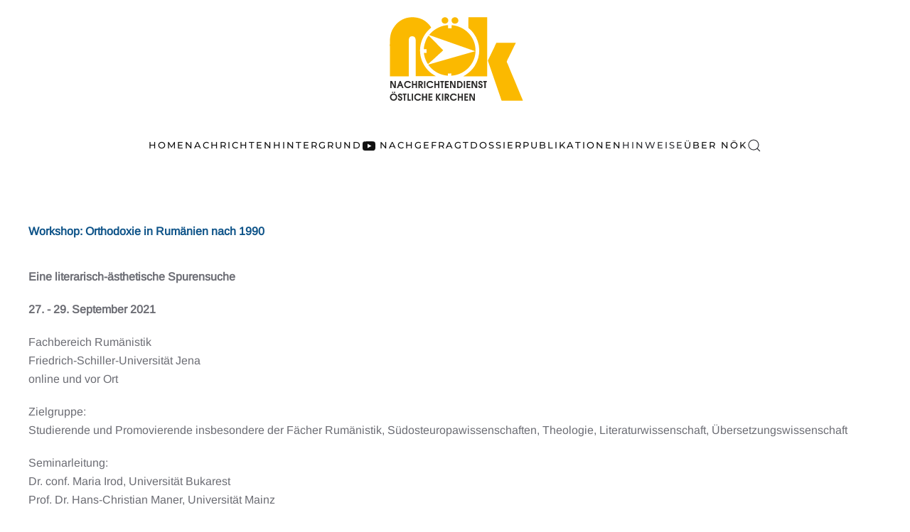

--- FILE ---
content_type: text/html; charset=utf-8
request_url: https://www.noek.info/hinweise/2048-workshop-orthodoxie-in-rumaenien-nach-1990
body_size: 10114
content:
<!DOCTYPE html>
<html lang="de-de" dir="ltr">
    <head prefix="og: http://ogp.me/ns# fb: http://ogp.me/ns/fb# article: http://ogp.me/ns/article#">
        <meta charset="utf-8">
	<meta name="author" content="Natalija">
	<meta name="viewport" content="width=device-width, initial-scale=1">
	<meta name="generator" content="Joomla! - Open Source Content Management">
	<title>Workshop: Orthodoxie in Rumänien nach 1990</title>
	<link href="https://www.noek.info/suche?format=opensearch" rel="search" title="OpenSearch NÖK" type="application/opensearchdescription+xml">
	<link href="/templates/yootheme/favicon.ico" rel="icon" type="image/vnd.microsoft.icon">

                <link rel="icon" href="/images/favicon-1.png" sizes="any">
                        <link rel="icon" href="/images/favicon_1.svg" type="image/svg+xml">
                        <link rel="apple-touch-icon" href="/images/noek_touch_icon.png">
                <link href="/media/vendor/joomla-custom-elements/css/joomla-alert.min.css?0.4.1" rel="stylesheet">
	<link href="/plugins/system/gdpr/assets/css/cookieconsent.min.css?88284f" rel="stylesheet">
	<link href="/media/system/css/joomla-fontawesome.min.css?5.0.9" rel="preload" as="style" onload="this.onload=null;this.rel='stylesheet'">
	<link href="/templates/yootheme/css/theme.16.css?1769772995" rel="stylesheet">
	<link href="/templates/yootheme/css/theme.update.css?5.0.9" rel="stylesheet">
	<link href="/media/plg_system_jcepro/site/css/content.min.css?86aa0286b6232c4a5b58f892ce080277" rel="stylesheet">
	<style>.cloaked_email span:before { content: attr(data-ep-a); } .cloaked_email span:after { content: attr(data-ep-b); } img.cloaked_email { display: inline-block !important; vertical-align: middle; border: 0; }</style>
	<style>div.cc-window.cc-floating{max-width:24em}@media(max-width: 639px){div.cc-window.cc-floating:not(.cc-center){max-width: none}}div.cc-window, span.cc-cookie-settings-toggler, span.cc-cookie-domains-toggler{font-size:16px}div.cc-revoke{font-size:16px}div.cc-settings-label,span.cc-cookie-settings-toggle{font-size:14px}div.cc-window.cc-banner{padding:1em 1.8em}div.cc-window.cc-floating{padding:2em 1.8em}input.cc-cookie-checkbox+span:before, input.cc-cookie-checkbox+span:after{border-radius:1px}div.cc-center,div.cc-floating,div.cc-checkbox-container,div.gdpr-fancybox-container div.fancybox-content,ul.cc-cookie-category-list li,fieldset.cc-service-list-title legend{border-radius:0px}div.cc-window a.cc-btn,span.cc-cookie-settings-toggle{border-radius:0px}</style>
	<style>a.cc-btn.cc-dismiss{display:none}</style>

        <script src="/media/vendor/awesomplete/js/awesomplete.min.js?1.1.7" defer></script>
	<script type="application/json" class="joomla-script-options new">{"joomla.jtext":{"JLIB_JS_AJAX_ERROR_OTHER":"Beim Abrufen von JSON-Daten wurde ein HTTP-Fehler-Code %s zurückgegeben.","JLIB_JS_AJAX_ERROR_PARSE":"Ein Parsing-Fehler trat bei der Verarbeitung der folgenden JSON-Daten auf:<br \/><code style=\"color:inherit;white-space:pre-wrap;padding:0;margin:0;border:0;background:inherit;\">%s<\/code>","ERROR":"Fehler","MESSAGE":"Nachricht","NOTICE":"Hinweis","WARNING":"Warnung","JCLOSE":"Close","JOK":"OK","JOPEN":"Open"},"finder-search":{"url":"\/component\/finder\/?task=suggestions.suggest&amp;format=json&amp;tmpl=component&amp;Itemid=101"},"system.paths":{"root":"","rootFull":"https:\/\/www.noek.info\/","base":"","baseFull":"https:\/\/www.noek.info\/"},"csrf.token":"bec82c42bbe7457f2c6f833c8bfbc820"}</script>
	<script src="/media/system/js/core.min.js?a3d8f8"></script>
	<script src="/media/com_finder/js/finder.min.js?755761" type="module"></script>
	<script src="/media/system/js/messages.min.js?9a4811" type="module"></script>
	<script src="/media/vendor/jquery/js/jquery.min.js?3.7.1"></script>
	<script src="/plugins/system/gdpr/assets/js/cookieconsent.min.js?88284f" defer></script>
	<script src="/plugins/system/gdpr/assets/js/init.js?88284f" defer></script>
	<script src="/templates/yootheme/vendor/assets/uikit/dist/js/uikit.min.js?5.0.9"></script>
	<script src="/templates/yootheme/vendor/assets/uikit/dist/js/uikit-icons-fuse.min.js?5.0.9"></script>
	<script src="/templates/yootheme/assets/site/js/theme.js?5.0.9"></script>
	<script>window.RegularLabs=window.RegularLabs||{};window.RegularLabs.EmailProtector=window.RegularLabs.EmailProtector||{unCloak:function(e,g){document.querySelectorAll("."+e).forEach(function(a){var f="",c="";a.className=a.className.replace(" "+e,"");a.querySelectorAll("span").forEach(function(d){for(name in d.dataset)0===name.indexOf("epA")&&(f+=d.dataset[name]),0===name.indexOf("epB")&&(c=d.dataset[name]+c)});if(c){var b=a.nextElementSibling;b&&"script"===b.tagName.toLowerCase()&&b.parentNode.removeChild(b);b=f+c;g?(a.parentNode.href="mailto:"+b,a.parentNode.removeChild(a)):a.innerHTML=b}})}};</script>
	<script>var gdprConfigurationOptions = { complianceType: 'opt-in',
																			  cookieConsentLifetime: 365,
																			  cookieConsentSamesitePolicy: '',
																			  cookieConsentSecure: 0,
																			  cookieJoomlaSettings: 0,
																			  cookieConsentDomain: '',
																			  cookieConsentPath: '/',
																			  disableFirstReload: 0,
																	  		  blockJoomlaSessionCookie: 0,
																			  blockExternalCookiesDomains: 1,
																			  externalAdvancedBlockingModeCustomAttribute: '',
																			  allowedCookies: '',
																			  blockCookieDefine: 1,
																			  autoAcceptOnNextPage: 0,
																			  revokable: 1,
																			  lawByCountry: 0,
																			  checkboxLawByCountry: 0,
																			  blockPrivacyPolicy: 0,
																			  cacheGeolocationCountry: 1,
																			  countryAcceptReloadTimeout: 1000,
																			  usaCCPARegions: null,
																			  countryEnableReload: 1,
																			  customHasLawCountries: [""],
																			  dismissOnScroll: 0,
																			  dismissOnTimeout: 0,
																			  containerSelector: 'body',
																			  hideOnMobileDevices: 0,
																			  autoFloatingOnMobile: 0,
																			  autoFloatingOnMobileThreshold: 1024,
																			  autoRedirectOnDecline: 0,
																			  autoRedirectOnDeclineLink: '',
																			  showReloadMsg: 0,
																			  showReloadMsgText: 'Applying preferences and reloading the page...',
																			  showConsentID: 0,
																			  defaultClosedToolbar: 0,
																			  toolbarLayout: 'basic',
																			  toolbarTheme: 'block',
																			  toolbarButtonsTheme: 'decline_first',
																			  revocableToolbarTheme: 'basic',
																			  toolbarPosition: 'bottom',
																			  toolbarCenterTheme: 'compact',
																			  revokePosition: 'revoke-top',
																			  toolbarPositionmentType: 1,
																			  positionCenterSimpleBackdrop: 0,
																			  positionCenterBlurEffect: 0,
																			  positionCenterBlurEffectAlwaysFirstVisit: 0,
																			  preventPageScrolling: 0,
																			  popupEffect: 'fade',
																			  popupBackground: '#000000',
																			  popupText: '#ffffff',
																			  popupLink: '#ffffff',
																			  buttonBackground: '#99d13f',
																			  buttonBorder: '#ffffff',
																			  buttonText: '#000000',
																			  highlightOpacity: '100',
																			  highlightBackground: '#333333',
																			  highlightBorder: '#ffffff',
																			  highlightText: '#ffffff',
																			  highlightDismissBackground: '#333333',
																		  	  highlightDismissBorder: '#ffffff',
																		 	  highlightDismissText: '#ffffff',
																			  autocenterRevokableButton: 0,
																			  hideRevokableButton: 0,
																			  hideRevokableButtonOnscroll: 0,
																			  customRevokableButton: 0,
																			  customRevokableButtonAction: 0,
																			  headerText: '<p>Cookies used on the website!</p>',
																			  messageText: 'Diese Website benutzt Cookies, um die Nutzererfahrung zu optimieren.',
																			  denyMessageEnabled: 0, 
																			  denyMessage: 'Sie haben Cookies abgelehnt.',
																			  placeholderBlockedResources: 0, 
																			  placeholderBlockedResourcesAction: '',
																	  		  placeholderBlockedResourcesText: 'You must accept cookies and reload the page to view this content',
																			  placeholderIndividualBlockedResourcesText: 'You must accept cookies from {domain} and reload the page to view this content',
																			  placeholderIndividualBlockedResourcesAction: 0,
																			  placeholderOnpageUnlock: 0,
																			  scriptsOnpageUnlock: 0,
																			  autoDetectYoutubePoster: 0,
																			  autoDetectYoutubePosterApikey: 'AIzaSyAV_WIyYrUkFV1H8OKFYG8wIK8wVH9c82U',
																			  dismissText: 'Got it!',
																			  allowText: 'Cookies erlauben',
																			  denyText: 'Ablehnen',
																			  cookiePolicyLinkText: 'Cookie-Richtlinien',
																			  cookiePolicyLink: '/datenschutzerklaerung',
																			  cookiePolicyRevocableTabText: 'Cookie-Optionen',
																			  cookiePolicyRevocableTabIcon: 'text',
																			  cookiePolicyRevocableTabIconCustom: '',
																			  privacyPolicyLinkText: 'Datenschutzerklärung',
																			  privacyPolicyLink: '/datenschutzerklaerung',
																			  googleCMPTemplate: 0,
																			  enableGdprBulkConsent: 0,
																			  displayBulkConsentDomains: 0,
																			  bulkConsentDomains: [""],
																			  enableCustomScriptExecGeneric: 0,
																			  customScriptExecGeneric: '',
																			  categoriesCheckboxTemplate: 'cc-checkboxes-light',
																			  toggleCookieSettings: 0,
																			  toggleCookieSettingsLinkedView: 0,
																			  toggleCookieSettingsButtonsArea: 0,
 																			  toggleCookieSettingsLinkedViewSefLink: '/component/gdpr/',
																	  		  toggleCookieSettingsText: '<span class="cc-cookie-settings-toggle">Settings <span class="cc-cookie-settings-toggler">&#x25EE</span></span>',
																			  toggleCookieSettingsButtonBackground: '#333333',
																			  toggleCookieSettingsButtonBorder: '#ffffff',
																			  toggleCookieSettingsButtonText: '#ffffff',
																			  showLinks: 1,
																			  blankLinks: '_blank',
																			  autoOpenPrivacyPolicy: 0,
																			  openAlwaysDeclined: 1,
																			  cookieSettingsLabel: 'Cookie settings:',
															  				  cookieSettingsDesc: 'Choose which kind of cookies you want to disable by clicking on the checkboxes. Click on a category name for more informations about used cookies.',
																			  cookieCategory1Enable: 0,
																			  cookieCategory1Name: 'Necessary',
																			  cookieCategory1Locked: 0,
																			  cookieCategory2Enable: 0,
																			  cookieCategory2Name: 'Preferences',
																			  cookieCategory2Locked: 0,
																			  cookieCategory3Enable: 0,
																			  cookieCategory3Name: 'Statistics',
																			  cookieCategory3Locked: 0,
																			  cookieCategory4Enable: 0,
																			  cookieCategory4Name: 'Marketing',
																			  cookieCategory4Locked: 0,
																			  cookieCategoriesDescriptions: {},
																			  alwaysReloadAfterCategoriesChange: 0,
																			  preserveLockedCategories: 0,
																			  declineButtonBehavior: 'hard',
																			  blockCheckedCategoriesByDefault: 0,
																			  reloadOnfirstDeclineall: 0,
																			  trackExistingCheckboxSelectors: '',
															  		  		  trackExistingCheckboxConsentLogsFormfields: 'name,email,subject,message',
																			  allowallShowbutton: 0,
																			  allowallText: 'Allow all cookies',
																			  allowallButtonBackground: '#ffffff',
																			  allowallButtonBorder: '#ffffff',
																			  allowallButtonText: '#000000',
																			  allowallButtonTimingAjax: 'fast',
																			  includeAcceptButton: 0,
																			  includeDenyButton: 0,
																			  trackConsentDate: 0,
																			  execCustomScriptsOnce: 1,
																			  optoutIndividualResources: 0,
																			  blockIndividualResourcesServerside: 0,
																			  disableSwitchersOptoutCategory: 0,
																			  autoAcceptCategories: 0,
																			  allowallIndividualResources: 1,
																			  blockLocalStorage: 0,
																			  blockSessionStorage: 0,
																			  externalAdvancedBlockingModeTags: 'iframe,script,img,source,link',
																			  enableCustomScriptExecCategory1: 0,
																			  customScriptExecCategory1: '',
																			  enableCustomScriptExecCategory2: 0,
																			  customScriptExecCategory2: '',
																			  enableCustomScriptExecCategory3: 0,
																			  customScriptExecCategory3: '',
																			  enableCustomScriptExecCategory4: 0,
																			  customScriptExecCategory4: '',
																			  enableCustomDeclineScriptExecCategory1: 0,
																			  customScriptDeclineExecCategory1: '',
																			  enableCustomDeclineScriptExecCategory2: 0,
																			  customScriptDeclineExecCategory2: '',
																			  enableCustomDeclineScriptExecCategory3: 0,
																			  customScriptDeclineExecCategory3: '',
																			  enableCustomDeclineScriptExecCategory4: 0,
																			  customScriptDeclineExecCategory4: '',
																			  enableCMPPreferences: 0,
																			  enableGTMEventsPreferences: 0,
																			  enableCMPStatistics: 0,
																			  enableGTMEventsStatistics: 0,
																			  enableCMPAds: 0,
																			  enableUETAds: 0,
																			  enableGTMEventsAds: 0,
																			  enableClarityAnalytics: 0,
                                                                              enableClarityAds: 0,
																			  debugMode: 0
																		};var gdpr_ajax_livesite='https://www.noek.info/';var gdpr_enable_log_cookie_consent=1;</script>
	<script type="application/ld+json">{"@context":"https://schema.org","@graph":[{"@type":"Organization","@id":"https://www.noek.info/#/schema/Organization/base","name":"NÖK","url":"https://www.noek.info/"},{"@type":"WebSite","@id":"https://www.noek.info/#/schema/WebSite/base","url":"https://www.noek.info/","name":"NÖK","publisher":{"@id":"https://www.noek.info/#/schema/Organization/base"},"potentialAction":{"@type":"SearchAction","target":"https://www.noek.info/suche?q={search_term_string}","query-input":"required name=search_term_string"}},{"@type":"WebPage","@id":"https://www.noek.info/#/schema/WebPage/base","url":"https://www.noek.info/hinweise/2048-workshop-orthodoxie-in-rumaenien-nach-1990","name":"Workshop: Orthodoxie in Rumänien nach 1990","isPartOf":{"@id":"https://www.noek.info/#/schema/WebSite/base"},"about":{"@id":"https://www.noek.info/#/schema/Organization/base"},"inLanguage":"de-DE"},{"@type":"Article","@id":"https://www.noek.info/#/schema/com_content/article/2048","name":"Workshop: Orthodoxie in Rumänien nach 1990","headline":"Workshop: Orthodoxie in Rumänien nach 1990","inLanguage":"de-DE","thumbnailUrl":"bilder/hinweise/2021/Ausschreibung_Workshop_Orthodoxie_in_Rumänien.jpg","isPartOf":{"@id":"https://www.noek.info/#/schema/WebPage/base"}}]}</script>
	<script>window.yootheme ||= {}; yootheme.theme = {"i18n":{"close":{"label":"Schlie\u00dfen"},"totop":{"label":"Zur\u00fcck nach oben"},"marker":{"label":"\u00d6ffnen"},"navbarToggleIcon":{"label":"Men\u00fc \u00f6ffnen"},"paginationPrevious":{"label":"Vorherige Seite"},"paginationNext":{"label":"N\u00e4chste Seite"},"searchIcon":{"toggle":"Suche \u00f6ffnen","submit":"Suche ausf\u00fchren"},"slider":{"next":"N\u00e4chste Folie","previous":"Vorherige Folie","slideX":"Folie %s","slideLabel":"%s von %s"},"slideshow":{"next":"N\u00e4chste Folie","previous":"Vorherige Folie","slideX":"Folie %s","slideLabel":"%s von %s"},"lightboxPanel":{"next":"N\u00e4chste Folie","previous":"Vorherige Folie","slideLabel":"%s von %s","close":"Schlie\u00dfen"}}};</script>
	<script async src="https://www.1a3c9a8ebcc58dac607cdcc47329d03d-gdprlock/gtag/js?id=G-TMJ3QNLZGE"></script>
<script>
  window.dataLayer = window.dataLayer || [];
  function gtag(){dataLayer.push(arguments);}
  gtag('js', new Date());

  gtag('config', 'G-TMJ3QNLZGE');
</script>
	<meta property="og:type" content="article">
	<meta property="og:title" content="Workshop: Orthodoxie in Rumänien nach 1990">
	<meta property="og:url" content="https://www.noek.info/hinweise/2048-workshop-orthodoxie-in-rumaenien-nach-1990">
	<meta property="og:site_name" content="NÖK">
	<meta property="og:description" content="Eine literarisch-ästhetische Spurensuche 27. - 29. September 2021 Friedrich-Schiller-Universität Jenaonline und vor Ort Gäste:Dr. Mirel Bănică, Prof. Monica Ciobanu, PD Dr. Mihai-D. Grigore, Tatiana Niculescu-Bran Anmeldefrist:20. August 2021 ">
	<meta property="og:image" content="https://www.noek.info/bilder/hinweise/2021/Ausschreibung_Workshop_Orthodoxie_in_Rumänien.jpg">
	<meta property="og:image:width" content="612">
	<meta property="og:image:height" content="859">
	<meta property="og:image:type" content="image/jpeg">

    </head>
    <body class="">

        <div class="uk-hidden-visually uk-notification uk-notification-top-left uk-width-auto">
            <div class="uk-notification-message">
                <a href="#tm-main" class="uk-link-reset">Zum Hauptinhalt springen</a>
            </div>
        </div>

        
        
        <div class="tm-page">

                        


<header class="tm-header-mobile uk-hidden@m">


    
        <div class="uk-navbar-container">

            <div class="uk-container uk-container-expand">
                <nav class="uk-navbar" uk-navbar="{&quot;align&quot;:&quot;left&quot;,&quot;container&quot;:&quot;.tm-header-mobile&quot;,&quot;boundary&quot;:&quot;.tm-header-mobile .uk-navbar-container&quot;}">

                                        <div class="uk-navbar-left ">

                                                    <a href="https://www.noek.info/" aria-label="Zurück zur Startseite" class="uk-logo uk-navbar-item">
    <img src="/images/noek_logo.svg" width="100" height="62" alt="Nachrichtendienst Östliche Kirchen"></a>
                        
                        
                        
                    </div>
                    
                    
                                        <div class="uk-navbar-right">

                                                    
                        
                                                    <a uk-toggle href="#tm-dialog-mobile" class="uk-navbar-toggle">

        
        <div uk-navbar-toggle-icon></div>

        
    </a>
                        
                    </div>
                    
                </nav>
            </div>

        </div>

    



        <div id="tm-dialog-mobile" uk-offcanvas="container: true; overlay: true" mode="slide" flip>
        <div class="uk-offcanvas-bar uk-flex uk-flex-column">

                        <button class="uk-offcanvas-close uk-close-large" type="button" uk-close uk-toggle="cls: uk-close-large; mode: media; media: @s"></button>
            
                        <div class="uk-margin-auto-bottom">
                
<div class="uk-grid uk-child-width-1-1" uk-grid>    <div>
<div class="uk-panel" id="module-menu-dialog-mobile">

    
    
<ul class="uk-nav uk-nav-default">
    
	<li class="item-1406"><a href="/">Home</a></li>
	<li class="item-1407 uk-parent"><a href="/nachrichten">Nachrichten</a>
	<ul class="uk-nav-sub">

		<li class="item-1415"><a href="/nachrichten/suedosteuropa/albanien">Albanien</a></li>
		<li class="item-1429"><a href="/nachrichten/osteuropa/armenien">Armenien</a></li>
		<li class="item-1427"><a href="/nachrichten/osteuropa/aserbaidschan">Aserbaidschan</a></li>
		<li class="item-1425"><a href="/nachrichten/osteuropa/belarus">Belarus</a></li>
		<li class="item-1410"><a href="/nachrichten/suedosteuropa/bosnien-und-herzegowina">Bosnien und Herzegowina</a></li>
		<li class="item-1419"><a href="/nachrichten/suedosteuropa/bulgarien">Bulgarien</a></li>
		<li class="item-1435"><a href="/nachrichten/ostmitteleuropa/estland">Estland</a></li>
		<li class="item-1426"><a href="/nachrichten/osteuropa/georgien">Georgien</a></li>
		<li class="item-1416"><a href="/nachrichten/suedosteuropa/griechenland">Griechenland</a></li>
		<li class="item-1413"><a href="/nachrichten/suedosteuropa/kosovo">Kosovo</a></li>
		<li class="item-1409"><a href="/nachrichten/suedosteuropa/kroatien">Kroatien</a></li>
		<li class="item-1436"><a href="/nachrichten/ostmitteleuropa/lettland">Lettland</a></li>
		<li class="item-1437"><a href="/nachrichten/ostmitteleuropa/litauen">Litauen</a></li>
		<li class="item-1414"><a href="/nachrichten/suedosteuropa/montenegro">Montenegro</a></li>
		<li class="item-1412"><a href="/nachrichten/suedosteuropa/nordmakedonien">Nordmakedonien</a></li>
		<li class="item-1431"><a href="/nachrichten/ostmitteleuropa/polen">Polen</a></li>
		<li class="item-1418"><a href="/nachrichten/suedosteuropa/republik-moldau">Republik Moldau</a></li>
		<li class="item-1417"><a href="/nachrichten/suedosteuropa/rumaenien">Rumänien</a></li>
		<li class="item-1423"><a href="/nachrichten/osteuropa/russland">Russland</a></li>
		<li class="item-1433"><a href="/nachrichten/ostmitteleuropa/slowakei">Slowakei</a></li>
		<li class="item-1421"><a href="/nachrichten/suedosteuropa/slowenien">Slowenien</a></li>
		<li class="item-1411"><a href="/nachrichten/suedosteuropa/serbien">Serbien</a></li>
		<li class="item-1432"><a href="/nachrichten/ostmitteleuropa/tschechien">Tschechien</a></li>
		<li class="item-1424"><a href="/nachrichten/osteuropa/ukraine">Ukraine</a></li>
		<li class="item-1434"><a href="/nachrichten/ostmitteleuropa/ungarn">Ungarn</a></li>
		<li class="item-1428"><a href="/nachrichten/osteuropa/zentralasien">Zentralasien</a></li>
		<li class="item-1420"><a href="/nachrichten/suedosteuropa/zypern">Zypern</a></li></ul></li>
	<li class="item-1439"><a href="/hintergrund-mobile">Hintergrund</a></li>
	<li class="item-1441"><a href="/nachgefragt"><span class="uk-margin-xsmall-right" uk-icon="icon: youtube;"></span> Nachgefragt</a></li>
	<li class="item-1442"><a href="/dossier">Dossier</a></li>
	<li class="item-1443"><a href="/publikationen-mobile">Publikationen</a></li>
	<li class="item-1444 uk-active"><a href="/hinweise">Hinweise</a></li>
	<li class="item-1446"><a href="/ueber-noek-mobile">Über NÖK</a></li></ul>

</div>
</div>    <div>
<div class="uk-panel" id="module-tm-4">

    
    

    <form action="/suche" method="get" role="search" class="uk-search js-finder-searchform uk-search-default uk-width-1-1"><span uk-search-icon></span><input name="q" class="js-finder-search-query uk-search-input" placeholder="Suche" required aria-label="Suche" type="search"></form>
    

</div>
</div></div>
            </div>
            
            
        </div>
    </div>
    
    
    

</header>




<header class="tm-header uk-visible@m">




        <div class="tm-headerbar-default tm-headerbar tm-headerbar-top">
        <div class="uk-container">

                            <div class="uk-flex uk-flex-center"><div><a href="https://www.noek.info/" aria-label="Zurück zur Startseite" class="uk-logo">
    <img src="/images/noek_logo.svg" width="200" height="125" alt="Nachrichtendienst Östliche Kirchen"></a></div></div>
            
            
        </div>
    </div>
    
    
        
            <div class="uk-navbar-container">

                <div class="uk-container">
                    <nav class="uk-navbar" uk-navbar="{&quot;align&quot;:&quot;left&quot;,&quot;container&quot;:&quot;.tm-header&quot;,&quot;boundary&quot;:&quot;.tm-header .uk-navbar-container&quot;}">

                        
                        <div class="uk-navbar-center">

                                                            
<ul class="uk-navbar-nav">
    
	<li class="item-101"><a href="/">Home</a></li>
	<li class="item-102 uk-parent"><a href="/nachrichten">Nachrichten</a>
	<div class="uk-drop uk-navbar-dropdown" pos="bottom-left" stretch="x" boundary-x=".tm-header .uk-navbar">
<div class="uk-grid-margin uk-grid tm-grid-expand uk-child-width-1-1">
    
        
<div class="uk-width-1-1">
    
        
            
            
            
                
                    
<div>
        <div class="uk-child-width-expand uk-grid-divider" uk-grid>    
    
                <div>
        
        <ul class="uk-margin-remove-bottom uk-nav uk-nav-default">                                <li class="el-item ">
<a class="el-link" href="/nachrichten/suedosteuropa/albanien">
    
        
                    Albanien        
    
</a></li>
                                            <li class="el-item ">
<a class="el-link" href="/nachrichten/osteuropa/armenien">
    
        
                    Armenien        
    
</a></li>
                                            <li class="el-item ">
<a class="el-link" href="/nachrichten/osteuropa/aserbaidschan">
    
        
                    Aserbaidschan        
    
</a></li>
                                            <li class="el-item ">
<a class="el-link" href="/nachrichten/osteuropa/belarus">
    
        
                    Belarus        
    
</a></li>
                                            <li class="el-item ">
<a class="el-link" href="/nachrichten/suedosteuropa/bosnien-und-herzegowina">
    
        
                    Bosnien und Herzegowina        
    
</a></li>
                                            <li class="el-item ">
<a class="el-link" href="/nachrichten/suedosteuropa/bulgarien">
    
        
                    Bulgarien        
    
</a></li>
                                            <li class="el-item ">
<a class="el-link" href="/nachrichten/ostmitteleuropa/estland">
    
        
                    Estland        
    
</a></li>
                            </ul>
                </div>
        
    
                <div>
        
        <ul class="uk-margin-remove-bottom uk-nav uk-nav-default">                                <li class="el-item ">
<a class="el-link" href="/nachrichten/osteuropa/georgien">
    
        
                    Georgien        
    
</a></li>
                                            <li class="el-item ">
<a class="el-link" href="/nachrichten/suedosteuropa/griechenland">
    
        
                    Griechenland        
    
</a></li>
                                            <li class="el-item ">
<a class="el-link" href="/nachrichten/suedosteuropa/kosovo">
    
        
                    Kosovo        
    
</a></li>
                                            <li class="el-item ">
<a class="el-link" href="/nachrichten/suedosteuropa/kroatien">
    
        
                    Kroatien        
    
</a></li>
                                            <li class="el-item ">
<a class="el-link" href="/nachrichten/ostmitteleuropa/lettland">
    
        
                    Lettland        
    
</a></li>
                                            <li class="el-item ">
<a class="el-link" href="/nachrichten/ostmitteleuropa/litauen">
    
        
                    Litauen        
    
</a></li>
                                            <li class="el-item ">
<a class="el-link" href="/nachrichten/suedosteuropa/montenegro">
    
        
                    Montenegro        
    
</a></li>
                            </ul>
                </div>
        
    
                <div>
        
        <ul class="uk-margin-remove-bottom uk-nav uk-nav-default">                                <li class="el-item ">
<a class="el-link" href="/nachrichten/suedosteuropa/nordmakedonien">
    
        
                    Nordmakedonien        
    
</a></li>
                                            <li class="el-item ">
<a class="el-link" href="/nachrichten/ostmitteleuropa/polen">
    
        
                    Polen        
    
</a></li>
                                            <li class="el-item ">
<a class="el-link" href="/nachrichten/suedosteuropa/republik-moldau">
    
        
                    Republik Moldau        
    
</a></li>
                                            <li class="el-item ">
<a class="el-link" href="/nachrichten/suedosteuropa/rumaenien">
    
        
                    Rumänien        
    
</a></li>
                                            <li class="el-item ">
<a class="el-link" href="/nachrichten/osteuropa/russland">
    
        
                    Russland        
    
</a></li>
                                            <li class="el-item ">
<a class="el-link" href="/nachrichten/suedosteuropa/serbien">
    
        
                    Serbien        
    
</a></li>
                                            <li class="el-item ">
<a class="el-link" href="/nachrichten/ostmitteleuropa/slowakei">
    
        
                    Slowakei        
    
</a></li>
                            </ul>
                </div>
        
    
                <div>
        
        <ul class="uk-margin-remove-bottom uk-nav uk-nav-default">                                <li class="el-item ">
<a class="el-link" href="/nachrichten/suedosteuropa/slowenien">
    
        
                    Slowenien        
    
</a></li>
                                            <li class="el-item ">
<a class="el-link" href="/nachrichten/ostmitteleuropa/tschechien">
    
        
                    Tschechien        
    
</a></li>
                                            <li class="el-item ">
<a class="el-link" href="/nachrichten/osteuropa/ukraine">
    
        
                    Ukraine        
    
</a></li>
                                            <li class="el-item ">
<a class="el-link" href="/nachrichten/ostmitteleuropa/ungarn">
    
        
                    Ungarn        
    
</a></li>
                                            <li class="el-item ">
<a class="el-link" href="/nachrichten/osteuropa/zentralasien">
    
        
                    Zentralasien        
    
</a></li>
                                            <li class="el-item ">
<a class="el-link" href="/nachrichten/suedosteuropa/zypern">
    
        
                    Zypern        
    
</a></li>
                            </ul>
                </div>
        
    
        </div>    
</div>
                
            
        
    
</div>
    
</div></div></li>
	<li class="item-218"><a href="/hintergrund">Hintergrund</a></li>
	<li class="item-487"><a href="/nachgefragt" class="uk-preserve-width"><span class="uk-margin-xsmall-right" uk-icon="icon: youtube;"></span> Nachgefragt</a></li>
	<li class="item-365"><a href="/dossier">Dossier</a></li>
	<li class="item-220"><a href="/publikationen">Publikationen</a></li>
	<li class="item-340 uk-active"><a href="/hinweise">Hinweise</a></li>
	<li class="item-225"><a href="/ueber-noek">Über NÖK</a></li></ul>


    <a class="uk-navbar-toggle" id="module-tm-3" href uk-search-icon></a>

    <div mode="click" pos="bottom-left" class="uk-drop uk-navbar-dropdown" style="width: 400px;">

        <form action="/suche" method="get" role="search" class="uk-search js-finder-searchform uk-width-1-1 uk-search-medium"><span uk-search-icon></span><input name="q" class="js-finder-search-query uk-search-input" placeholder="Suche" required aria-label="Suche" type="search" autofocus></form>
        
    </div>


                            
                        </div>

                        
                    </nav>
                </div>

            </div>

        
    
    






</header>

            
            

            <main id="tm-main">

                
                <div id="system-message-container" aria-live="polite"></div>

                <!-- Builder #template-st3kZIfA -->
<div class="uk-section-default uk-section">
    
        
        
        
            
                                <div class="uk-container">                
                    
<div class="uk-grid-margin-small uk-grid tm-grid-expand uk-grid-small uk-child-width-1-1">
    
        
<div class="uk-width-1-1">
    
        
            
            
            
                
                    
<h1 class="uk-h3">
    
        
                    Workshop: Orthodoxie in Rumänien nach 1990        
        
    
</h1>
                
            
        
    
</div>
    
</div>
<div class="uk-grid-margin uk-grid tm-grid-expand">
    
        
<div class="uk-width-3-4@m">
    
        
            
            
            
                
                    <div class="uk-panel uk-margin"><p><strong>Eine literarisch-ästhetische Spurensuche</strong></p>
<p><strong>27. - 29. September 2021</strong></p>
<p>Fachbereich Rumänistik<br />Friedrich-Schiller-Universität Jena<br />online und vor Ort</p>
<p>Zielgruppe:<br />Studierende und Promovierende insbesondere der Fächer Rumänistik, Südosteuropawissenschaften, Theologie, Literaturwissenschaft, Übersetzungswissenschaft</p>
<p>Seminarleitung:<br />Dr. conf. Maria Irod, Universität Bukarest<br />Prof. Dr. Hans-Christian Maner, Universität Mainz</p>
<p>Gäste:<br />Dr. Mirel Bănică, Institutul de Istorie a Religiilor, Academia Română, Bukarest<br />Prof. Monica Ciobanu, Plattsburgh State University of New York<br />PD Dr. Mihai-D. Grigore, Leibniz-Institut für Europäische Geschichte Mainz<br />Tatiana Niculescu-Bran, Schriftstellerin, Bukarest</p>
<p>Wichtig:<br />Rumänischkenntnisse wenigstens A2<br />aktive TN erwünscht: Materialien werden vorab zur Verfügung gestellt<br />Unterkunftskosten in Jena können übernommen werden; Reisekosten müssen selbst getragen werden</p>
<p><strong><a href="https://cloud.uni-jena.de/apps/forms/r7ybxbEN8jZJdkys" target="_blank" rel="noopener">Link zur Anmeldung</a></strong></p>
<p><a href="/bilder/hinweise/2021/Ausschreibung_Workshop_Orthodoxie.pdf" target="_blank" class="wf_file"><img src="/media/jce/icons/pdf.png" alt="pdf" class="wf_file_icon" style="border: 0px; vertical-align: middle; max-width: inherit;" /><strong><span class="wf_file_text">Ausschreibung Workshop als PDF</span></strong></a></p>
<p>&nbsp;</p>
<p>&nbsp;</p></div>
                
            
        
    
</div>
    
</div>
<div class="uk-grid-margin uk-grid tm-grid-expand uk-child-width-1-1">
    
        
<div class="uk-width-1-1">
    
        
            
            
            
                
                    
<div class="uk-panel">
    
    
<div class="uk-margin-remove-last-child custom" ><ul class="social-share-wrapper">
<li class="social-share facebook"><a href="#" target="_blank">Facebook</a></li>
<li class="social-share twitter"><a href="#" target="_blank">Twitter</a></li>
</ul>
<script>
	function socialWindow(url) {
		var left = (screen.width - 570) / 2;
		var top = (screen.height - 570) / 2;
		var params = "menubar=no,toolbar=no,status=no,width=570,height=570,top=" + top + ",left=" + left;
		window.open(url, "NewWindow", params);
	}

	function setShareLinks() {
		var pageUrl = encodeURIComponent(document.URL);
		/*	var tweet = encodeURIComponent(jQuery("meta[property='og:description']").attr("content")); */

		document.querySelectorAll(".social-share.facebook > a").forEach((l) => {
			l.setAttribute('href', "https://www.facebook.com/sharer.php?u=" + pageUrl)
		});


		document.querySelectorAll(".social-share.twitter > a").forEach((l) => {
			l.setAttribute('href', "https://twitter.com/intent/tweet?url=" + pageUrl);
		});

	}
	setShareLinks()
</script>
<style>
	.social-share-wrapper {
		list-style: none;
		text-align: end;
		padding: 10px;
	}

	.social-share-wrapper li {
		display: inline-block;
		padding: 5px;

	}

	.twitter a {
		content: url([data-uri]);

		height: 2em;
		display: inline-block;
	}

	.facebook a {
		content: url([data-uri]);
		
		height: 2em;
		display: inline-block;
	}
</style></div>

</div>
                
            
        
    
</div>
    
</div>
                                </div>                
            
        
    
</div>

                
            </main>

            

                        <footer>
                <!-- Builder #footer -->
<div class="uk-section-default uk-section">
    
        
        
        
            
                                <div class="uk-container">                
                    
<div class="uk-grid-margin uk-container">
        <div class="uk-grid tm-grid-expand" uk-grid>    
        
<div class="uk-width-1-3@m">
    
        
            
            
            
                
                    
                
            
        
    
</div>
<div class="uk-width-1-3@m">
    
        
            
            
            
                
                    
<div class="uk-width-medium uk-margin-auto uk-text-center">
    
    
        
        <ul class="uk-margin-remove-bottom uk-nav uk-nav-default uk-nav-divider uk-nav-center">                                <li class="el-item ">
<a class="el-link" href="/impressum">
    
        
                    IMPRESSUM        
    
</a></li>
                            </ul>
        
    
    
</div>
<div class="uk-width-medium uk-margin-auto uk-text-center">
    
    
        
        <ul class="uk-margin-remove-bottom uk-nav uk-nav-default uk-nav-divider uk-nav-center">                                <li class="el-item ">
<a class="el-link" href="/kontakt">
    
        
                    KONTAKT        
    
</a></li>
                            </ul>
        
    
    
</div>
<div class="uk-width-medium uk-margin-auto uk-text-center">
        <div class="uk-child-width-expand uk-grid-large" uk-grid>    
    
                <div>
        
        <ul class="uk-margin-remove-bottom uk-nav uk-nav-default uk-nav-divider uk-nav-center">                                <li class="el-item ">
<a class="el-link" href="/datenschutzerklaerung">
    
        
                    DATENSCHUTZERKLÄRUNG        
    
</a></li>
                            </ul>
                </div>
        
    
        </div>    
</div>
                
            
        
    
</div>
<div class="uk-width-1-3@m">
    
        
            
            
            
                
                    
                
            
        
    
</div>
        </div>    
</div>
                                </div>                
            
        
    
</div>            </footer>
            
        </div>

        
        

    </body>
</html>
